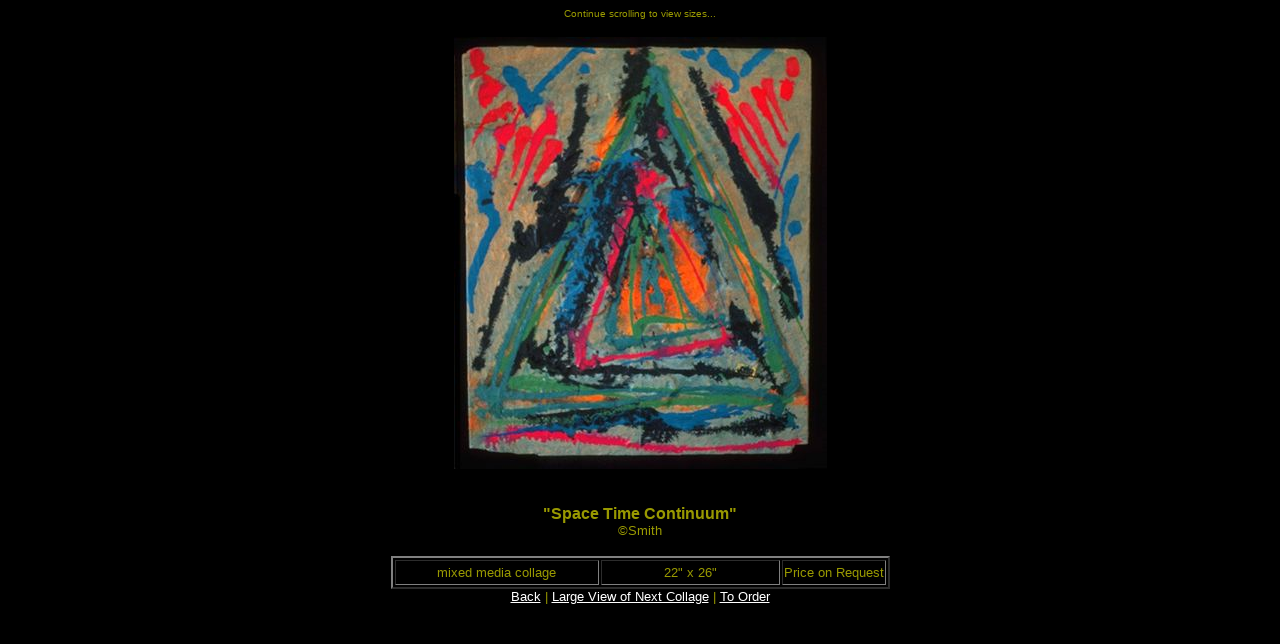

--- FILE ---
content_type: text/html
request_url: http://agentofchaos.com/space_time_jpg.html
body_size: 588
content:
<HTML>
<HEAD>
<TITLE>Agent of Chaos - "Space Time Continuum"</TITLE>
</HEAD>

<BODY BGCOLOR="000000" TEXT="#999900" LINK="#FFFFFF" VLINK="#CC0033" ALINK="#000000">

<CENTER><FONT FACE="ARIAL, VERDANA" SIZE="1">Continue scrolling to view sizes...</FONT></CENTER>

<BR>

<CENTER><IMG SRC="art/space_time_lg.jpg" WIDTH="373" HEIGHT="432" ALIGN="TOP" ALT="Space Time Continuum - mixed media collage"></CENTER>

<BR><BR>

<CENTER><FONT FACE="ARIAL, VERDANA"><B>&quot;Space Time Continuum&quot;</B></FONT></CENTER>

<CENTER><FONT FACE="ARIAL, VERDANA" SIZE="2">&#169;Smith</FONT></CENTER>

<BR>

<CENTER>
<TABLE BORDER="2">
<TR>
<TD WIDTH="200" HEIGHT="25" ALIGN="CENTER" VALIGN="MIDDLE"><FONT FACE="ARIAL, VERDANA" SIZE="2">mixed media collage</FONT></TD>
<TD WIDTH="175" ALIGN="CENTER" VALIGN="MIDDLE"><FONT FACE="ARIAL, VERDANA" SIZE="2">22&quot; x 26&quot;</FONT></TD>
<TD WIDTH="100" ALIGN="CENTER" VALIGN="MIDDLE"><FONT FACE="ARIAL, VERDANA" SIZE="2">Price on Request</FONT></TD>
</TR>
</TABLE>
</CENTER>

<CENTER><FONT FACE="ARIAL, VERDANA" SIZE="2"><A HREF="collage.html">Back</A> | <A HREF="fame_jpg.html">Large View of Next Collage</A> | <A HREF="contact.exhibits.html">To Order</A></FONT></CENTER>

<BR>
<BR>
<p><center><img src="../cgi-bin/ipcounter/collage/ipcounter_collage.pl" width="1" height="1"></center>
</BODY>
</HTML>
